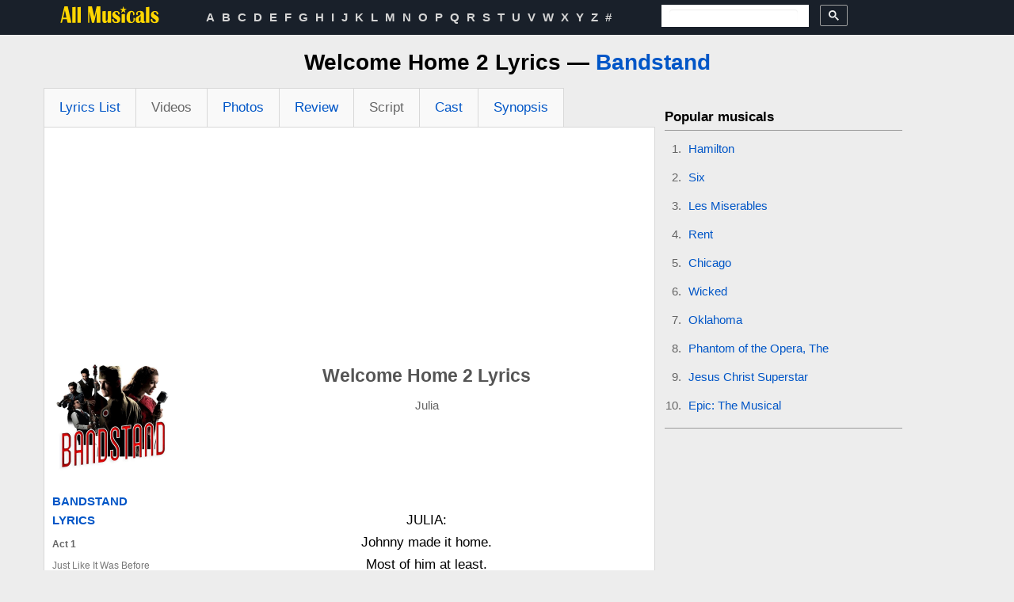

--- FILE ---
content_type: text/html; charset=utf-8
request_url: https://www.google.com/recaptcha/api2/aframe
body_size: 114
content:
<!DOCTYPE HTML><html><head><meta http-equiv="content-type" content="text/html; charset=UTF-8"></head><body><script nonce="MoC-IP1quSmUCb1BxCI9BA">/** Anti-fraud and anti-abuse applications only. See google.com/recaptcha */ try{var clients={'sodar':'https://pagead2.googlesyndication.com/pagead/sodar?'};window.addEventListener("message",function(a){try{if(a.source===window.parent){var b=JSON.parse(a.data);var c=clients[b['id']];if(c){var d=document.createElement('img');d.src=c+b['params']+'&rc='+(localStorage.getItem("rc::a")?sessionStorage.getItem("rc::b"):"");window.document.body.appendChild(d);sessionStorage.setItem("rc::e",parseInt(sessionStorage.getItem("rc::e")||0)+1);localStorage.setItem("rc::h",'1769799830247');}}}catch(b){}});window.parent.postMessage("_grecaptcha_ready", "*");}catch(b){}</script></body></html>